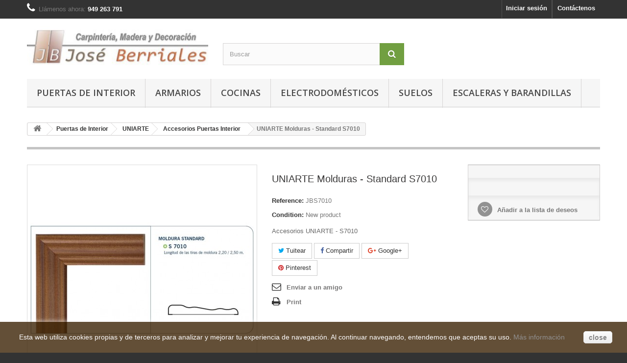

--- FILE ---
content_type: text/html; charset=utf-8
request_url: https://www.joseberriales.es/accesorios-puertas-interior/201125-uniarte-molduras---standard-s7010.html
body_size: 12365
content:
<!DOCTYPE HTML> <!--[if lt IE 7]><html class="no-js lt-ie9 lt-ie8 lt-ie7" lang="es-es"><![endif]--> <!--[if IE 7]><html class="no-js lt-ie9 lt-ie8 ie7" lang="es-es"><![endif]--> <!--[if IE 8]><html class="no-js lt-ie9 ie8" lang="es-es"><![endif]--> <!--[if gt IE 8]><html class="no-js ie9" lang="es-es"><![endif]--><html lang="es-es"><head><meta charset="utf-8" /><title>José Berriales - UNIARTE Molduras - Standard S7010</title><meta name="description" content="José Berriales - Accesorios UNIARTE - S7010" /><meta name="keywords" content="berriales,moldura,acesorio,uniarte,S7010" /><meta name="generator" content="PrestaShop" /><meta name="robots" content="index,follow" /><meta name="viewport" content="width=device-width, minimum-scale=0.25, maximum-scale=1.6, initial-scale=1.0" /><meta name="apple-mobile-web-app-capable" content="yes" /><link rel="icon" type="image/vnd.microsoft.icon" href="/img/favicon.ico?1579467548" /><link rel="shortcut icon" type="image/x-icon" href="/img/favicon.ico?1579467548" /><link rel="stylesheet" href="//maxcdn.bootstrapcdn.com/font-awesome/4.6.3/css/font-awesome.min.css" type="text/css" media="all" /><link rel="stylesheet" href="https://cdn3.joseberriales.com/themes/default-bootstrap/cache/v_74_491d3fd8947251c45d458be5a5720c89_all.css" type="text/css" media="all" /><link rel="stylesheet" href="https://cdn3.joseberriales.com/themes/default-bootstrap/cache/v_74_b4632cd5da8519ab97b7d34dde18182d_print.css" type="text/css" media="print" /><meta property="og:type" content="product" /><meta property="og:url" content="https://www.joseberriales.es/accesorios-puertas-interior/201125-uniarte-molduras---standard-s7010.html" /><meta property="og:title" content="José Berriales - UNIARTE Molduras - Standard S7010" /><meta property="og:site_name" content="Mobiliario de Carpintería José Berriales" /><meta property="og:description" content="José Berriales - Accesorios UNIARTE - S7010" /><meta property="og:image" content="https://cdn2.joseberriales.com/125-large_default/uniarte-molduras---standard-s7010.jpg" /><meta property="product:pretax_price:amount" content="0" /><meta property="product:pretax_price:currency" content="EUR" /><meta property="product:price:amount" content="0" /><meta property="product:price:currency" content="EUR" />  <link rel="stylesheet" href="//fonts.googleapis.com/css?family=Open+Sans:300,600&amp;subset=latin,latin-ext" type="text/css" media="all" /> <!--[if IE 8]> 
<script src="https://oss.maxcdn.com/libs/html5shiv/3.7.0/html5shiv.js"></script> 
<script src="https://oss.maxcdn.com/libs/respond.js/1.3.0/respond.min.js"></script> <![endif]--></head><body id="product" class="product product-201125 product-uniarte-molduras---standard-s7010 category-20110 category-accesorios-puertas-interior hide-left-column hide-right-column lang_es"><div id="page"><div class="header-container"> <header id="header"><div class="banner"><div class="container"><div class="row"> <a href="http://www.joseberriales.es" title=""> <img class="img-responsive" src="https://cdn2.joseberriales.com/modules/blockbanner/img/79aec72dbadf15fdecf87e4dee601684.png" alt="" title="" width="1170" height="65" /> </a></div></div></div><div class="nav"><div class="container"><div class="row"> <nav><div id="contact-link" > <a href="https://www.joseberriales.es/contactar" title="Contáctenos">Contáctenos</a></div> <span class="shop-phone"> <i class="icon-phone"></i>Llámenos ahora: <strong>949 263 791</strong> </span><div class="header_user_info"> <a class="login" href="https://www.joseberriales.es/mi-cuenta" rel="nofollow" title="Acceda a su cuenta de cliente"> Iniciar sesión </a></div></nav></div></div></div><div><div class="container"><div class="row"><div id="header_logo"> <a href="https://www.joseberriales.es/" title="Mobiliario de Carpintería José Berriales"> <img class="logo img-responsive" src="https://cdn1.joseberriales.com/img/jose-berriales-1406126562.jpg" alt="Mobiliario de Carpintería José Berriales" width="375" height="84"/> </a></div><div id="search_block_top" class="col-sm-4 clearfix"><form id="searchbox" method="get" action="//www.joseberriales.es/buscar" > <input type="hidden" name="controller" value="search" /> <input type="hidden" name="orderby" value="position" /> <input type="hidden" name="orderway" value="desc" /> <input class="search_query form-control" type="text" id="search_query_top" name="search_query" placeholder="Buscar" value="" /> <button type="submit" name="submit_search" class="btn btn-default button-search"> <span>Buscar</span> </button></form></div><div id="block_top_menu" class="sf-contener clearfix col-lg-12"><div class="cat-title">Menú</div><ul class="sf-menu clearfix menu-content"><li><a href="https://www.joseberriales.es/2-puertas-de-interior" title="Puertas de Interior">Puertas de Interior</a><ul><li><a href="https://www.joseberriales.es/202-artema" title="ARTEMA">ARTEMA</a><ul><li><a href="https://www.joseberriales.es/20204-clasica-serie-belgica" title="Clásica - Serie Bélgica">Clásica - Serie Bélgica</a></li><li><a href="https://www.joseberriales.es/20203-clasica-serie-gran-bretana" title="Clásica - Serie Gran Bretaña">Clásica - Serie Gran Bretaña</a></li><li><a href="https://www.joseberriales.es/20205-clasica-serie-italia" title="Clásica - Serie Italia">Clásica - Serie Italia</a></li><li><a href="https://www.joseberriales.es/20209-contemporaneos-serie-australia" title="Contemporáneos - Serie Australia">Contemporáneos - Serie Australia</a></li><li><a href="https://www.joseberriales.es/20208-contemporaneos-serie-oriental" title="Contemporáneos - Serie Oriental">Contemporáneos - Serie Oriental</a></li><li><a href="https://www.joseberriales.es/20207-contemporaneos-serie-portugal" title="Contemporáneos - Serie Portugal">Contemporáneos - Serie Portugal</a></li><li><a href="https://www.joseberriales.es/20210-lacados-serie-grecia" title="Lacados - Serie Grecia">Lacados - Serie Grecia</a></li><li><a href="https://www.joseberriales.es/20211-lacados-serie-holanda" title="Lacados - Serie Holanda">Lacados - Serie Holanda</a></li></ul></li><li><a href="https://www.joseberriales.es/201-uniarte" title="UNIARTE">UNIARTE</a><ul><li><a href="https://www.joseberriales.es/20110-accesorios-puertas-interior" title="Accesorios Puertas Interior">Accesorios Puertas Interior</a></li><li><a href="https://www.joseberriales.es/20104-bambu" title="Bambú">Bambú</a></li><li><a href="https://www.joseberriales.es/20101-clasicas" title="Clásicas">Clásicas</a></li><li><a href="https://www.joseberriales.es/20103-decape" title="Decapé">Decapé</a></li><li><a href="https://www.joseberriales.es/20106-lacadas" title="Lacadas">Lacadas</a></li><li><a href="https://www.joseberriales.es/20105-modernas" title="Modernas">Modernas</a></li><li><a href="https://www.joseberriales.es/20102-wenge" title="Wengé">Wengé</a></li></ul></li></ul></li><li><a href="https://www.joseberriales.es/9-armarios" title="Armarios">Armarios</a><ul><li><a href="https://www.joseberriales.es/901-frentes-de-armario" title="Frentes de Armario">Frentes de Armario</a></li><li><a href="https://www.joseberriales.es/902-interiores-de-armario" title="Interiores de Armario">Interiores de Armario</a></li></ul></li><li><a href="https://www.joseberriales.es/7-cocinas" title="Cocinas">Cocinas</a><ul></ul></li><li><a href="https://www.joseberriales.es/8-electrodomesticos" title="Electrodomésticos">Electrodomésticos</a><ul><li><a href="https://www.joseberriales.es/803-campanas-extractoras" title="Campanas Extractoras">Campanas Extractoras</a></li><li><a href="https://www.joseberriales.es/802-hornos" title="Hornos">Hornos</a></li><li><a href="https://www.joseberriales.es/801-placas" title="Placas">Placas</a></li></ul></li><li><a href="https://www.joseberriales.es/4-suelos" title="Suelos">Suelos</a><ul><li><a href="https://www.joseberriales.es/40110-quick-step-accesorios" title="Quick-Step® Accesorios">Quick-Step® Accesorios</a></li><li><a href="https://www.joseberriales.es/40101-quick-step-laminado" title="Quick-Step® Laminado">Quick-Step® Laminado</a></li><li><a href="https://www.joseberriales.es/40102-quick-step-parquet" title="Quick-Step® Parquet">Quick-Step® Parquet</a></li></ul></li><li><a href="https://www.joseberriales.es/5-escaleras-y-barandillas" title="Escaleras y Barandillas">Escaleras y Barandillas</a><ul><li><a href="https://www.joseberriales.es/502-barandillas-madera-acero-inox" title="Barandillas Madera - Acero Inox.">Barandillas Madera - Acero Inox.</a></li><li><a href="https://www.joseberriales.es/503-barandillas-madera-cristal" title="Barandillas Madera - Cristal">Barandillas Madera - Cristal</a></li><li><a href="https://www.joseberriales.es/504-barandillas-madera-metal" title="Barandillas Madera - Metal">Barandillas Madera - Metal</a></li><li><a href="https://www.joseberriales.es/501-barandillas-madera-torneadas" title="Barandillas Madera - Torneadas">Barandillas Madera - Torneadas</a></li></ul></li></ul></div></div></div></div> </header></div><div class="columns-container"><div id="columns" class="container"><div class="breadcrumb clearfix"> <a class="home" href="https://www.joseberriales.es/" title="Return to Home"><i class="icon-home"></i></a> <span class="navigation-pipe">&gt;</span> <span class="navigation_page"><span itemscope itemtype="http://data-vocabulary.org/Breadcrumb"><a itemprop="url" href="https://www.joseberriales.es/2-puertas-de-interior" title="Puertas de Interior" ><span itemprop="title">Puertas de Interior</span></a></span><span class="navigation-pipe">></span><span itemscope itemtype="http://data-vocabulary.org/Breadcrumb"><a itemprop="url" href="https://www.joseberriales.es/201-uniarte" title="UNIARTE" ><span itemprop="title">UNIARTE</span></a></span><span class="navigation-pipe">></span><span itemscope itemtype="http://data-vocabulary.org/Breadcrumb"><a itemprop="url" href="https://www.joseberriales.es/20110-accesorios-puertas-interior" title="Accesorios Puertas Interior" ><span itemprop="title">Accesorios Puertas Interior</span></a></span><span class="navigation-pipe">></span>UNIARTE Molduras - Standard S7010</span></div><div id="slider_row" class="row"></div><div class="row"><div id="center_column" class="center_column col-xs-12 col-sm-12"><div itemscope itemtype="https://schema.org/Product"><meta itemprop="url" content="https://www.joseberriales.es/accesorios-puertas-interior/201125-uniarte-molduras---standard-s7010.html"><div class="primary_block row"><div class="container"><div class="top-hr"></div></div><div class="pb-left-column col-xs-12 col-sm-4 col-md-5"><div id="image-block" class="clearfix"> <span id="view_full_size"> <img id="bigpic" itemprop="image" src="https://cdn2.joseberriales.com/125-large_default/uniarte-molduras---standard-s7010.jpg" title="UNIARTE Molduras - Standard S7010" alt="UNIARTE Molduras - Standard S7010" width="458" height="458"/> <span class="span_link no-print">View larger</span> </span></div><div id="views_block" class="clearfix hidden"><div id="thumbs_list"><ul id="thumbs_list_frame"><li id="thumbnail_125" class="last"> <a href="https://cdn3.joseberriales.com/125-thickbox_default/uniarte-molduras---standard-s7010.jpg" data-fancybox-group="other-views" class="fancybox shown" title="UNIARTE Molduras - Standard S7010"> <img class="img-responsive" id="thumb_125" src="https://cdn3.joseberriales.com/125-cart_default/uniarte-molduras---standard-s7010.jpg" alt="UNIARTE Molduras - Standard S7010" title="UNIARTE Molduras - Standard S7010" height="80" width="80" itemprop="image" /> </a></li></ul></div></div></div><div class="pb-center-column col-xs-12 col-sm-4"><h1 itemprop="name">UNIARTE Molduras - Standard S7010</h1><p id="product_reference"> <label>Reference: </label> <span class="editable" itemprop="sku" content="JBS7010">JBS7010</span></p><p id="product_condition"> <label>Condition: </label><link itemprop="itemCondition" href="https://schema.org/NewCondition"/> <span class="editable">New product</span></p><div id="short_description_block"><div id="short_description_content" class="rte align_justify" itemprop="description">Accesorios UNIARTE - S7010</div></div><p id="availability_statut" style="display: none;"> <span id="availability_value" class="label label-warning">This product is no longer in stock</span></p><p id="availability_date" style="display: none;"> <span id="availability_date_label">Availability date:</span> <span id="availability_date_value"></span></p><div id="oosHook"></div><p class="socialsharing_product list-inline no-print"> <button data-type="twitter" type="button" class="btn btn-default btn-twitter social-sharing"> <i class="icon-twitter"></i> Tuitear </button> <button data-type="facebook" type="button" class="btn btn-default btn-facebook social-sharing"> <i class="icon-facebook"></i> Compartir </button> <button data-type="google-plus" type="button" class="btn btn-default btn-google-plus social-sharing"> <i class="icon-google-plus"></i> Google+ </button> <button data-type="pinterest" type="button" class="btn btn-default btn-pinterest social-sharing"> <i class="icon-pinterest"></i> Pinterest </button></p><ul id="usefull_link_block" class="clearfix no-print"><li class="sendtofriend"> <a id="send_friend_button" href="#send_friend_form"> Enviar a un amigo </a><div style="display: none;"><div id="send_friend_form"><h2 class="page-subheading"> Enviar a un amigo</h2><div class="row"><div class="product clearfix col-xs-12 col-sm-6"> <img src="https://cdn1.joseberriales.com/125-home_default/uniarte-molduras---standard-s7010.jpg" height="250" width="250" alt="UNIARTE Molduras - Standard S7010" /><div class="product_desc"><p class="product_name"> <strong>UNIARTE Molduras - Standard S7010</strong></p> Accesorios UNIARTE - S7010</div></div><div class="send_friend_form_content col-xs-12 col-sm-6" id="send_friend_form_content"><div id="send_friend_form_error"></div><div id="send_friend_form_success"></div><div class="form_container"><p class="intro_form"> Destinatario :</p><p class="text"> <label for="friend_name"> Nombre de su amigo <sup class="required">*</sup> : </label> <input id="friend_name" name="friend_name" type="text" value=""/></p><p class="text"> <label for="friend_email"> Dirección de correo electrónico de su amigo <sup class="required">*</sup> : </label> <input id="friend_email" name="friend_email" type="text" value=""/></p><p class="txt_required"> <sup class="required">*</sup> Campos requeridos</p></div><p class="submit"> <button id="sendEmail" class="btn button button-small" name="sendEmail" type="submit"> <span>Enviar</span> </button>&nbsp; o&nbsp; <a class="closefb" href="#"> Cancelar </a></p></div></div></div></div></li><li class="print"> <a href="javascript:print();"> Print </a></li></ul></div><div class="pb-right-column col-xs-12 col-sm-4 col-md-3"><form id="buy_block" action="https://www.joseberriales.es/carro-de-la-compra" method="post"><p class="hidden"> <input type="hidden" name="token" value="603a33e2b5b4bb19d202d4a304299a3c" /> <input type="hidden" name="id_product" value="201125" id="product_page_product_id" /> <input type="hidden" name="add" value="1" /> <input type="hidden" name="id_product_attribute" id="idCombination" value="" /></p><div class="box-info-product"><div class="content_prices clearfix"><div class="clear"></div></div><div class="product_attributes clearfix"><p id="minimal_quantity_wanted_p" style="display: none;"> The minimum purchase order quantity for the product is <b id="minimal_quantity_label">1</b></p></div><div class="box-cart-bottom"><div class="unvisible"><p id="add_to_cart" class="buttons_bottom_block no-print"> <button type="submit" name="Submit" class="exclusive"> <span>Add to cart</span> </button></p></div><p class="buttons_bottom_block no-print"> <a id="wishlist_button_nopop" href="#" onclick="WishlistCart('wishlist_block_list', 'add', '201125', $('#idCombination').val(), document.getElementById('quantity_wanted').value); return false;" rel="nofollow" title="Añadir a mi lista de deseos"> Añadir a la lista de deseos </a></p></div></div></form></div></div> <section class="page-product-box blockproductscategory"><h3 class="productscategory_h3 page-product-heading"> 30 otros productos en la misma categoría:</h3><div id="productscategory_list" class="clearfix"><ul id="bxslider1" class="bxslider clearfix"><li class="product-box item"> <a href="https://www.joseberriales.es/accesorios-puertas-interior/201123-uniarte-molduras---curva-cl7016.html" class="lnk_img product-image" title="UNIARTE Molduras - Curva CL7016"><img src="https://cdn2.joseberriales.com/123-home_default/uniarte-molduras---curva-cl7016.jpg" alt="UNIARTE Molduras - Curva CL7016" /></a><h5 itemprop="name" class="product-name"> <a href="https://www.joseberriales.es/accesorios-puertas-interior/201123-uniarte-molduras---curva-cl7016.html" title="UNIARTE Molduras - Curva CL7016">UNIARTE...</a></h5> <br /><div class="clearfix" style="margin-top:5px"></div></li><li class="product-box item"> <a href="https://www.joseberriales.es/accesorios-puertas-interior/201124-uniarte-molduras---curva-cl8016.html" class="lnk_img product-image" title="UNIARTE Molduras - Curva CL8016"><img src="https://cdn2.joseberriales.com/124-home_default/uniarte-molduras---curva-cl8016.jpg" alt="UNIARTE Molduras - Curva CL8016" /></a><h5 itemprop="name" class="product-name"> <a href="https://www.joseberriales.es/accesorios-puertas-interior/201124-uniarte-molduras---curva-cl8016.html" title="UNIARTE Molduras - Curva CL8016">UNIARTE...</a></h5> <br /><div class="clearfix" style="margin-top:5px"></div></li><li class="product-box item"> <a href="https://www.joseberriales.es/accesorios-puertas-interior/201126-uniarte-molduras---standard-s9012.html" class="lnk_img product-image" title="UNIARTE Molduras - Standard S9012"><img src="https://cdn1.joseberriales.com/126-home_default/uniarte-molduras---standard-s9012.jpg" alt="UNIARTE Molduras - Standard S9012" /></a><h5 itemprop="name" class="product-name"> <a href="https://www.joseberriales.es/accesorios-puertas-interior/201126-uniarte-molduras---standard-s9012.html" title="UNIARTE Molduras - Standard S9012">UNIARTE...</a></h5> <br /><div class="clearfix" style="margin-top:5px"></div></li><li class="product-box item"> <a href="https://www.joseberriales.es/accesorios-puertas-interior/201127-uniarte-molduras---c7012.html" class="lnk_img product-image" title="UNIARTE Molduras - C7012"><img src="https://cdn3.joseberriales.com/127-home_default/uniarte-molduras---c7012.jpg" alt="UNIARTE Molduras - C7012" /></a><h5 itemprop="name" class="product-name"> <a href="https://www.joseberriales.es/accesorios-puertas-interior/201127-uniarte-molduras---c7012.html" title="UNIARTE Molduras - C7012">UNIARTE...</a></h5> <br /><div class="clearfix" style="margin-top:5px"></div></li><li class="product-box item"> <a href="https://www.joseberriales.es/accesorios-puertas-interior/201128-uniarte-molduras---e8013.html" class="lnk_img product-image" title="UNIARTE Molduras - E8013"><img src="https://cdn2.joseberriales.com/128-home_default/uniarte-molduras---e8013.jpg" alt="UNIARTE Molduras - E8013" /></a><h5 itemprop="name" class="product-name"> <a href="https://www.joseberriales.es/accesorios-puertas-interior/201128-uniarte-molduras---e8013.html" title="UNIARTE Molduras - E8013">UNIARTE...</a></h5> <br /><div class="clearfix" style="margin-top:5px"></div></li><li class="product-box item"> <a href="https://www.joseberriales.es/accesorios-puertas-interior/201129-uniarte-molduras---ex9022.html" class="lnk_img product-image" title="UNIARTE Molduras - EX9022"><img src="https://cdn2.joseberriales.com/129-home_default/uniarte-molduras---ex9022.jpg" alt="UNIARTE Molduras - EX9022" /></a><h5 itemprop="name" class="product-name"> <a href="https://www.joseberriales.es/accesorios-puertas-interior/201129-uniarte-molduras---ex9022.html" title="UNIARTE Molduras - EX9022">UNIARTE...</a></h5> <br /><div class="clearfix" style="margin-top:5px"></div></li><li class="product-box item"> <a href="https://www.joseberriales.es/accesorios-puertas-interior/201130-uniarte-molduras---extensible-moldurada-am7012.html" class="lnk_img product-image" title="UNIARTE Molduras - Extensible Moldurada AM7012"><img src="https://cdn2.joseberriales.com/130-home_default/uniarte-molduras---extensible-moldurada-am7012.jpg" alt="UNIARTE Molduras - Extensible Moldurada AM7012" /></a><h5 itemprop="name" class="product-name"> <a href="https://www.joseberriales.es/accesorios-puertas-interior/201130-uniarte-molduras---extensible-moldurada-am7012.html" title="UNIARTE Molduras - Extensible Moldurada AM7012">UNIARTE...</a></h5> <br /><div class="clearfix" style="margin-top:5px"></div></li><li class="product-box item"> <a href="https://www.joseberriales.es/accesorios-puertas-interior/201131-uniarte-molduras---extensible-moldurada-arg7012.html" class="lnk_img product-image" title="UNIARTE Molduras - Extensible Moldurada ARG7012"><img src="https://cdn1.joseberriales.com/131-home_default/uniarte-molduras---extensible-moldurada-arg7012.jpg" alt="UNIARTE Molduras - Extensible Moldurada ARG7012" /></a><h5 itemprop="name" class="product-name"> <a href="https://www.joseberriales.es/accesorios-puertas-interior/201131-uniarte-molduras---extensible-moldurada-arg7012.html" title="UNIARTE Molduras - Extensible Moldurada ARG7012">UNIARTE...</a></h5> <br /><div class="clearfix" style="margin-top:5px"></div></li><li class="product-box item"> <a href="https://www.joseberriales.es/accesorios-puertas-interior/201132-uniarte-molduras---extensible-recta-ar7012.html" class="lnk_img product-image" title="UNIARTE Molduras - Extensible Recta AR7012"><img src="https://cdn1.joseberriales.com/132-home_default/uniarte-molduras---extensible-recta-ar7012.jpg" alt="UNIARTE Molduras - Extensible Recta AR7012" /></a><h5 itemprop="name" class="product-name"> <a href="https://www.joseberriales.es/accesorios-puertas-interior/201132-uniarte-molduras---extensible-recta-ar7012.html" title="UNIARTE Molduras - Extensible Recta AR7012">UNIARTE...</a></h5> <br /><div class="clearfix" style="margin-top:5px"></div></li><li class="product-box item"> <a href="https://www.joseberriales.es/accesorios-puertas-interior/201133-uniarte-molduras---extensible-recta-arr7012.html" class="lnk_img product-image" title="UNIARTE Molduras - Extensible Recta ARR7012"><img src="https://cdn2.joseberriales.com/133-home_default/uniarte-molduras---extensible-recta-arr7012.jpg" alt="UNIARTE Molduras - Extensible Recta ARR7012" /></a><h5 itemprop="name" class="product-name"> <a href="https://www.joseberriales.es/accesorios-puertas-interior/201133-uniarte-molduras---extensible-recta-arr7012.html" title="UNIARTE Molduras - Extensible Recta ARR7012">UNIARTE...</a></h5> <br /><div class="clearfix" style="margin-top:5px"></div></li><li class="product-box item"> <a href="https://www.joseberriales.es/accesorios-puertas-interior/201134-uniarte-rodapie---dmm7016.html" class="lnk_img product-image" title="UNIARTE Rodapié - DMM7016"><img src="https://cdn2.joseberriales.com/134-home_default/uniarte-rodapie---dmm7016.jpg" alt="UNIARTE Rodapié - DMM7016" /></a><h5 itemprop="name" class="product-name"> <a href="https://www.joseberriales.es/accesorios-puertas-interior/201134-uniarte-rodapie---dmm7016.html" title="UNIARTE Rodapié - DMM7016">UNIARTE...</a></h5> <br /><div class="clearfix" style="margin-top:5px"></div></li><li class="product-box item"> <a href="https://www.joseberriales.es/accesorios-puertas-interior/201135-uniarte-rodapie---dmm9016.html" class="lnk_img product-image" title="UNIARTE Rodapié - DMM9016"><img src="https://cdn3.joseberriales.com/135-home_default/uniarte-rodapie---dmm9016.jpg" alt="UNIARTE Rodapié - DMM9016" /></a><h5 itemprop="name" class="product-name"> <a href="https://www.joseberriales.es/accesorios-puertas-interior/201135-uniarte-rodapie---dmm9016.html" title="UNIARTE Rodapié - DMM9016">UNIARTE...</a></h5> <br /><div class="clearfix" style="margin-top:5px"></div></li><li class="product-box item"> <a href="https://www.joseberriales.es/accesorios-puertas-interior/201136-uniarte-rodapie---mangueton-ms.html" class="lnk_img product-image" title="UNIARTE Rodapié - Manguetón MS"><img src="https://cdn1.joseberriales.com/136-home_default/uniarte-rodapie---mangueton-ms.jpg" alt="UNIARTE Rodapié - Manguetón MS" /></a><h5 itemprop="name" class="product-name"> <a href="https://www.joseberriales.es/accesorios-puertas-interior/201136-uniarte-rodapie---mangueton-ms.html" title="UNIARTE Rodapié - Manguetón MS">UNIARTE...</a></h5> <br /><div class="clearfix" style="margin-top:5px"></div></li><li class="product-box item"> <a href="https://www.joseberriales.es/accesorios-puertas-interior/201137-uniarte-manivelas---mv300lp.html" class="lnk_img product-image" title="UNIARTE Manivelas - MV300LP"><img src="https://cdn1.joseberriales.com/137-home_default/uniarte-manivelas---mv300lp.jpg" alt="UNIARTE Manivelas - MV300LP" /></a><h5 itemprop="name" class="product-name"> <a href="https://www.joseberriales.es/accesorios-puertas-interior/201137-uniarte-manivelas---mv300lp.html" title="UNIARTE Manivelas - MV300LP">UNIARTE...</a></h5> <br /><div class="clearfix" style="margin-top:5px"></div></li><li class="product-box item"> <a href="https://www.joseberriales.es/accesorios-puertas-interior/201138-uniarte-manivelas---mv300lm.html" class="lnk_img product-image" title="UNIARTE Manivelas - MV300LM"><img src="https://cdn3.joseberriales.com/138-home_default/uniarte-manivelas---mv300lm.jpg" alt="UNIARTE Manivelas - MV300LM" /></a><h5 itemprop="name" class="product-name"> <a href="https://www.joseberriales.es/accesorios-puertas-interior/201138-uniarte-manivelas---mv300lm.html" title="UNIARTE Manivelas - MV300LM">UNIARTE...</a></h5> <br /><div class="clearfix" style="margin-top:5px"></div></li><li class="product-box item"> <a href="https://www.joseberriales.es/accesorios-puertas-interior/201139-uniarte-manivelas---mv301lp.html" class="lnk_img product-image" title="UNIARTE Manivelas - MV301LP"><img src="https://cdn2.joseberriales.com/139-home_default/uniarte-manivelas---mv301lp.jpg" alt="UNIARTE Manivelas - MV301LP" /></a><h5 itemprop="name" class="product-name"> <a href="https://www.joseberriales.es/accesorios-puertas-interior/201139-uniarte-manivelas---mv301lp.html" title="UNIARTE Manivelas - MV301LP">UNIARTE...</a></h5> <br /><div class="clearfix" style="margin-top:5px"></div></li><li class="product-box item"> <a href="https://www.joseberriales.es/accesorios-puertas-interior/201140-uniarte-manivelas---mv301lm.html" class="lnk_img product-image" title="UNIARTE Manivelas - MV301LM"><img src="https://cdn1.joseberriales.com/140-home_default/uniarte-manivelas---mv301lm.jpg" alt="UNIARTE Manivelas - MV301LM" /></a><h5 itemprop="name" class="product-name"> <a href="https://www.joseberriales.es/accesorios-puertas-interior/201140-uniarte-manivelas---mv301lm.html" title="UNIARTE Manivelas - MV301LM">UNIARTE...</a></h5> <br /><div class="clearfix" style="margin-top:5px"></div></li><li class="product-box item"> <a href="https://www.joseberriales.es/accesorios-puertas-interior/201141-uniarte-manivelas---mv302lp.html" class="lnk_img product-image" title="UNIARTE Manivelas - MV302LP"><img src="https://cdn2.joseberriales.com/141-home_default/uniarte-manivelas---mv302lp.jpg" alt="UNIARTE Manivelas - MV302LP" /></a><h5 itemprop="name" class="product-name"> <a href="https://www.joseberriales.es/accesorios-puertas-interior/201141-uniarte-manivelas---mv302lp.html" title="UNIARTE Manivelas - MV302LP">UNIARTE...</a></h5> <br /><div class="clearfix" style="margin-top:5px"></div></li><li class="product-box item"> <a href="https://www.joseberriales.es/accesorios-puertas-interior/201142-uniarte-manivelas---mv302lm.html" class="lnk_img product-image" title="UNIARTE Manivelas - MV302LM"><img src="https://cdn1.joseberriales.com/142-home_default/uniarte-manivelas---mv302lm.jpg" alt="UNIARTE Manivelas - MV302LM" /></a><h5 itemprop="name" class="product-name"> <a href="https://www.joseberriales.es/accesorios-puertas-interior/201142-uniarte-manivelas---mv302lm.html" title="UNIARTE Manivelas - MV302LM">UNIARTE...</a></h5> <br /><div class="clearfix" style="margin-top:5px"></div></li><li class="product-box item"> <a href="https://www.joseberriales.es/accesorios-puertas-interior/201143-uniarte-manivelas---mv303lp.html" class="lnk_img product-image" title="UNIARTE Manivelas - MV303LP"><img src="https://cdn3.joseberriales.com/143-home_default/uniarte-manivelas---mv303lp.jpg" alt="UNIARTE Manivelas - MV303LP" /></a><h5 itemprop="name" class="product-name"> <a href="https://www.joseberriales.es/accesorios-puertas-interior/201143-uniarte-manivelas---mv303lp.html" title="UNIARTE Manivelas - MV303LP">UNIARTE...</a></h5> <br /><div class="clearfix" style="margin-top:5px"></div></li><li class="product-box item"> <a href="https://www.joseberriales.es/accesorios-puertas-interior/201144-uniarte-manivelas---mv303lm.html" class="lnk_img product-image" title="UNIARTE Manivelas - MV303LM"><img src="https://cdn2.joseberriales.com/144-home_default/uniarte-manivelas---mv303lm.jpg" alt="UNIARTE Manivelas - MV303LM" /></a><h5 itemprop="name" class="product-name"> <a href="https://www.joseberriales.es/accesorios-puertas-interior/201144-uniarte-manivelas---mv303lm.html" title="UNIARTE Manivelas - MV303LM">UNIARTE...</a></h5> <br /><div class="clearfix" style="margin-top:5px"></div></li><li class="product-box item"> <a href="https://www.joseberriales.es/accesorios-puertas-interior/201145-uniarte-manivelas---mv304lp.html" class="lnk_img product-image" title="UNIARTE Manivelas - MV304LP"><img src="https://cdn1.joseberriales.com/145-home_default/uniarte-manivelas---mv304lp.jpg" alt="UNIARTE Manivelas - MV304LP" /></a><h5 itemprop="name" class="product-name"> <a href="https://www.joseberriales.es/accesorios-puertas-interior/201145-uniarte-manivelas---mv304lp.html" title="UNIARTE Manivelas - MV304LP">UNIARTE...</a></h5> <br /><div class="clearfix" style="margin-top:5px"></div></li><li class="product-box item"> <a href="https://www.joseberriales.es/accesorios-puertas-interior/201146-uniarte-manivelas---mv304lm.html" class="lnk_img product-image" title="UNIARTE Manivelas - MV304LM"><img src="https://cdn2.joseberriales.com/146-home_default/uniarte-manivelas---mv304lm.jpg" alt="UNIARTE Manivelas - MV304LM" /></a><h5 itemprop="name" class="product-name"> <a href="https://www.joseberriales.es/accesorios-puertas-interior/201146-uniarte-manivelas---mv304lm.html" title="UNIARTE Manivelas - MV304LM">UNIARTE...</a></h5> <br /><div class="clearfix" style="margin-top:5px"></div></li><li class="product-box item"> <a href="https://www.joseberriales.es/accesorios-puertas-interior/201147-uniarte-manivelas---mv305lp.html" class="lnk_img product-image" title="UNIARTE Manivelas - MV305LP"><img src="https://cdn1.joseberriales.com/147-home_default/uniarte-manivelas---mv305lp.jpg" alt="UNIARTE Manivelas - MV305LP" /></a><h5 itemprop="name" class="product-name"> <a href="https://www.joseberriales.es/accesorios-puertas-interior/201147-uniarte-manivelas---mv305lp.html" title="UNIARTE Manivelas - MV305LP">UNIARTE...</a></h5> <br /><div class="clearfix" style="margin-top:5px"></div></li><li class="product-box item"> <a href="https://www.joseberriales.es/accesorios-puertas-interior/201148-uniarte-manivelas---mv305lm.html" class="lnk_img product-image" title="UNIARTE Manivelas - MV305LM"><img src="https://cdn2.joseberriales.com/148-home_default/uniarte-manivelas---mv305lm.jpg" alt="UNIARTE Manivelas - MV305LM" /></a><h5 itemprop="name" class="product-name"> <a href="https://www.joseberriales.es/accesorios-puertas-interior/201148-uniarte-manivelas---mv305lm.html" title="UNIARTE Manivelas - MV305LM">UNIARTE...</a></h5> <br /><div class="clearfix" style="margin-top:5px"></div></li><li class="product-box item"> <a href="https://www.joseberriales.es/accesorios-puertas-interior/201149-uniarte-manivelas---mv306lp.html" class="lnk_img product-image" title="UNIARTE Manivelas - MV306LP"><img src="https://cdn2.joseberriales.com/149-home_default/uniarte-manivelas---mv306lp.jpg" alt="UNIARTE Manivelas - MV306LP" /></a><h5 itemprop="name" class="product-name"> <a href="https://www.joseberriales.es/accesorios-puertas-interior/201149-uniarte-manivelas---mv306lp.html" title="UNIARTE Manivelas - MV306LP">UNIARTE...</a></h5> <br /><div class="clearfix" style="margin-top:5px"></div></li><li class="product-box item"> <a href="https://www.joseberriales.es/accesorios-puertas-interior/201150-uniarte-manivelas---mv306lm.html" class="lnk_img product-image" title="UNIARTE Manivelas - MV306LM"><img src="https://cdn3.joseberriales.com/150-home_default/uniarte-manivelas---mv306lm.jpg" alt="UNIARTE Manivelas - MV306LM" /></a><h5 itemprop="name" class="product-name"> <a href="https://www.joseberriales.es/accesorios-puertas-interior/201150-uniarte-manivelas---mv306lm.html" title="UNIARTE Manivelas - MV306LM">UNIARTE...</a></h5> <br /><div class="clearfix" style="margin-top:5px"></div></li><li class="product-box item"> <a href="https://www.joseberriales.es/accesorios-puertas-interior/201151-uniarte-manivelas---mv307lp.html" class="lnk_img product-image" title="UNIARTE Manivelas - MV307LP"><img src="https://cdn2.joseberriales.com/151-home_default/uniarte-manivelas---mv307lp.jpg" alt="UNIARTE Manivelas - MV307LP" /></a><h5 itemprop="name" class="product-name"> <a href="https://www.joseberriales.es/accesorios-puertas-interior/201151-uniarte-manivelas---mv307lp.html" title="UNIARTE Manivelas - MV307LP">UNIARTE...</a></h5> <br /><div class="clearfix" style="margin-top:5px"></div></li><li class="product-box item"> <a href="https://www.joseberriales.es/accesorios-puertas-interior/201152-uniarte-manivelas---mv307lm.html" class="lnk_img product-image" title="UNIARTE Manivelas - MV307LM"><img src="https://cdn1.joseberriales.com/152-home_default/uniarte-manivelas---mv307lm.jpg" alt="UNIARTE Manivelas - MV307LM" /></a><h5 itemprop="name" class="product-name"> <a href="https://www.joseberriales.es/accesorios-puertas-interior/201152-uniarte-manivelas---mv307lm.html" title="UNIARTE Manivelas - MV307LM">UNIARTE...</a></h5> <br /><div class="clearfix" style="margin-top:5px"></div></li><li class="product-box item"> <a href="https://www.joseberriales.es/accesorios-puertas-interior/201153-uniarte-manivelas---mv300cm.html" class="lnk_img product-image" title="UNIARTE Manivelas - MV300CM"><img src="https://cdn2.joseberriales.com/153-home_default/uniarte-manivelas---mv300cm.jpg" alt="UNIARTE Manivelas - MV300CM" /></a><h5 itemprop="name" class="product-name"> <a href="https://www.joseberriales.es/accesorios-puertas-interior/201153-uniarte-manivelas---mv300cm.html" title="UNIARTE Manivelas - MV300CM">UNIARTE...</a></h5> <br /><div class="clearfix" style="margin-top:5px"></div></li></ul></div> </section>  </div></div></div></div></div><div class="footer-container"> <footer id="footer" class="container"><div class="row"><div id="newsletter_block_left" class="block"><h4>Boletín</h4><div class="block_content"><form action="//www.joseberriales.es/" method="post"><div class="form-group" > <input class="inputNew form-control grey newsletter-input" id="newsletter-input" type="text" name="email" size="18" value="Introduzca su dirección de correo electrónico" /> <button type="submit" name="submitNewsletter" class="btn btn-default button button-small"> <span>OK</span> </button> <input type="hidden" name="action" value="0" /></div></form></div></div><section id="social_block" class="pull-right"><ul></ul><h4>Síguenos</h4> </section><div class="clearfix"></div><section class="blockcategories_footer footer-block col-xs-12 col-sm-2"><h4>Categorías</h4><div class="category_footer toggle-footer"><div class="list"><ul class="dhtml"><li > <a href="https://www.joseberriales.es/9-armarios" title="Frentes, Interiores, Cercos y Puertas"> Armarios </a><ul><li > <a href="https://www.joseberriales.es/901-frentes-de-armario" title=""> Frentes de Armario </a></li><li class="last"> <a href="https://www.joseberriales.es/902-interiores-de-armario" title=""> Interiores de Armario </a></li></ul></li><li > <a href="https://www.joseberriales.es/5-escaleras-y-barandillas" title="Fabricación e instalación de escaleras de madera y barandillas"> Escaleras y Barandillas </a><ul><li > <a href="https://www.joseberriales.es/502-barandillas-madera-acero-inox" title=""> Barandillas Madera - Acero Inox. </a></li><li > <a href="https://www.joseberriales.es/503-barandillas-madera-cristal" title=""> Barandillas Madera - Cristal </a></li><li > <a href="https://www.joseberriales.es/504-barandillas-madera-metal" title=""> Barandillas Madera - Metal </a></li><li class="last"> <a href="https://www.joseberriales.es/501-barandillas-madera-torneadas" title=""> Barandillas Madera - Torneadas </a></li></ul></li><li > <a href="https://www.joseberriales.es/7-cocinas" title=""> Cocinas </a></li><li > <a href="https://www.joseberriales.es/8-electrodomesticos" title=""> Electrodomésticos </a><ul><li > <a href="https://www.joseberriales.es/803-campanas-extractoras" title=""> Campanas Extractoras </a></li><li > <a href="https://www.joseberriales.es/802-hornos" title=""> Hornos </a></li><li class="last"> <a href="https://www.joseberriales.es/801-placas" title=""> Placas </a></li></ul></li><li > <a href="https://www.joseberriales.es/3-puertas-de-entrada" title=""> Puertas de Entrada </a><ul><li > <a href="https://www.joseberriales.es/20206-artema-serie-alemania" title="Esta serie de puertas de entrada destaca por su sencillez en sus líneas dejando también protagonismo a las propias maderas empleadas, que permite adaptarnos a cualquier ambiente con seguridad."> ARTEMA - Serie Alemania </a></li><li class="last"> <a href="https://www.joseberriales.es/301-puertas-de-entrada-madera" title=""> Puertas de Entrada - Madera </a></li></ul></li><li > <a href="https://www.joseberriales.es/2-puertas-de-interior" title=""> Puertas de Interior </a><ul><li > <a href="https://www.joseberriales.es/202-artema" title=""> ARTEMA </a><ul><li > <a href="https://www.joseberriales.es/20204-clasica-serie-belgica" title="La serie Bélgica cuenta con líneas curvas formando unas pequeñas elevaciones que recuerdan a las lomas tan características de la costa belga. País de referencia en Europa, de agradables gentes y bellas ciudades como la capital europea, Bruselas."> Clásica - Serie Bélgica </a></li><li > <a href="https://www.joseberriales.es/20203-clasica-serie-gran-bretana" title="La serie Gran Bretaña destaca por la rectitud de sus formas, siempre fiel la imagen anglosajona tradicional, que aún hoy perdura en el Reino Unido, la monarquía más antigua de Europa. Es un país muy atractivo, repleto de lugqres interesante."> Clásica - Serie Gran Bretaña </a></li><li > <a href="https://www.joseberriales.es/20205-clasica-serie-italia" title="La serie Italia destaca por sus líneas curvas, que recuerdan a la formación alpina que separa la vasta península italiana de países como Francia, Suiza o Austria. Adornada por los vestigios de un pasado glorioso, el imperio romano o la época renacentista por poner algunos ejemplos."> Clásica - Serie Italia </a></li><li > <a href="https://www.joseberriales.es/20209-contemporaneos-serie-australia" title="Descubre la nueva serie Australia, una colección en la que predominan líneas rectas e innovadores diseños acordes con las últimas tendencias en decoración. En esta serie la madera y su dibujo son las grandes protagonistas."> Contemporáneos - Serie Australia </a></li><li > <a href="https://www.joseberriales.es/20208-contemporaneos-serie-oriental" title="Oriente siempre ha supuesto para Europa la novedad. Otra cultura muy distinta, otra forma de ver la vida que en muchos casos cautiva. Precisamente esto refleja la serie oriental, con sus formas geométricas, sus tonalidades… Bella modernidad."> Contemporáneos - Serie Oriental </a></li><li > <a href="https://www.joseberriales.es/20207-contemporaneos-serie-portugal" title="Descubre la serie Portugal una colección con diseños modernos y funcionales que personaliza cualquier ambiente, añadiendo a sus modelos diferentes tipos de greca. Estos diseños lisos nos dan la opción de dejar pasar la luz con claridad. Esta serie está inspirada en la gran ciudad de Lisboa, una de las más antiguas e interesantes capitales Europeas."> Contemporáneos - Serie Portugal </a></li><li > <a href="https://www.joseberriales.es/20210-lacados-serie-grecia" title="Lo más llamativo de la puerta de la serie Grecia es el color blanco. La puerta lacada parece un homenaje a las bellísimas esculturas griegas antiguas. Todavía hoy, el blanco es protagonista en Grecia. No hay nada más que apreciar la belleza de Atenas y sus monumentos."> Lacados - Serie Grecia </a></li><li class="last"> <a href="https://www.joseberriales.es/20211-lacados-serie-holanda" title="Holanda, en la actualidad uno de los estados más densamente poblados de Europa. Universalmente conocida por su convivencia armoniosa entre diferentes culturas. Esta misma característica se refleja en esta serie, transmitiendo versatilidad por sus delicadas líneas curvas y por su lacado."> Lacados - Serie Holanda </a></li></ul></li><li class="last"> <a href="https://www.joseberriales.es/201-uniarte" title=""> UNIARTE </a><ul><li > <a href="https://www.joseberriales.es/20110-accesorios-puertas-interior" title=""> Accesorios Puertas Interior </a></li><li > <a href="https://www.joseberriales.es/20104-bambu" title=""> Bambú </a></li><li > <a href="https://www.joseberriales.es/20101-clasicas" title=""> Clásicas </a></li><li > <a href="https://www.joseberriales.es/20103-decape" title=""> Decapé </a></li><li > <a href="https://www.joseberriales.es/20106-lacadas" title=""> Lacadas </a></li><li > <a href="https://www.joseberriales.es/20105-modernas" title=""> Modernas </a></li><li class="last"> <a href="https://www.joseberriales.es/20102-wenge" title=""> Wengé </a></li></ul></li></ul></li><li class="last"> <a href="https://www.joseberriales.es/4-suelos" title="Quick Step® es una marca de calidad reconocida en suelos de tarima. Aquí les mostramos un pequeño catálogo de los productos que comercializamos."> Suelos </a><ul><li > <a href="https://www.joseberriales.es/40110-quick-step-accesorios" title=""> Quick-Step® Accesorios </a></li><li > <a href="https://www.joseberriales.es/40101-quick-step-laminado" title="Quick-Step® es un suelo laminado. La base de un suelo Quick-Step® es un panel HDF (Panel de fibras de alta densidad) impermeable y encolado. Éste se cubre con una capa decorativa y una capa superficial transparente que protege contra el uso y el desgaste. Debajo, con una capa barrera corta el paso a la humedad ascendente y evita que el panel se deforme. La capa decorativa es una foto de la madera o de las losetas que se han impreso sobre papel. Este papel se sumerge en resina de melamina y, a su vez, se cubre con una capa protectora transparente y de alta resistencia. Las capas de melamina se prensan sobre el panel HDF en una prensa a alta presión y temperatura. Asimismo, sobre la capa superior también se prensa una estructura de madera o loseta. Por ejemplo, los diseños de roble poseen una textura de madera que coincide exactamente con el patrón de la madera. La sofisticada técnica de impresión consigue que resulte práctimente imposible ver la diferencia entre la foto y la madera auténtica. De este modo, puede tener un “suelo de madera” en su hogar sin talar valiosos árboles. Además, no tiene que preocuparse por las desventajas de un suelo de madera. Existe un suelo laminado Quick-Step® para cualquier presupuesto; estos suelos se pueden instalar (uno mismo) con rapidez y facilidad y resultan fáciles de limpiar."> Quick-Step® Laminado </a></li><li class="last"> <a href="https://www.joseberriales.es/40102-quick-step-parquet" title=""> Quick-Step® Parquet </a></li></ul></li></ul></div></div> </section><section class="footer-block col-xs-12 col-sm-2" id="block_various_links_footer"><h4>Información</h4><ul class="toggle-footer"><li class="item"> <a href="https://www.joseberriales.es/novedades" title="Novedades"> Novedades </a></li><li class="item"> <a href="https://www.joseberriales.es/tiendas" title="Nuestras tiendas"> Nuestras tiendas </a></li><li class="item"> <a href="https://www.joseberriales.es/contactar" title="Contáctenos"> Contáctenos </a></li><li class="item"> <a href="https://www.joseberriales.es/content/category/1-home" title="Inicio"> Inicio </a></li><li class="item"> <a href="https://www.joseberriales.es/content/2-legal-notice" title="Aviso Legal"> Aviso Legal </a></li><li class="item"> <a href="https://www.joseberriales.es/content/4-acerca-de-nosotros" title="Acerca de Nosotros"> Acerca de Nosotros </a></li><li class="item"> <a href="https://www.joseberriales.es/content/7-politica-de-cookies" title="Política de Cookies"> Política de Cookies </a></li><li> <a href="https://www.joseberriales.es/mapa-del-sitio" title="Mapa del sitio"> Mapa del sitio </a></li></ul> Gestionado por <a href="http://www.juancar.net">Juancar.net</a> </section><section class="footer-block col-xs-12 col-sm-4"><h4><a href="https://www.joseberriales.es/mi-cuenta" title="Administrar mi cuenta de cliente" rel="nofollow">Mi cuenta</a></h4><div class="block_content toggle-footer"><ul class="bullet"><li><a href="https://www.joseberriales.es/historial-de-pedidos" title="Mis pedidos" rel="nofollow">Mis pedidos</a></li><li><a href="https://www.joseberriales.es/vales" title="Mis facturas por abono" rel="nofollow">Mis facturas por abono</a></li><li><a href="https://www.joseberriales.es/direcciones" title="Mis direcciones" rel="nofollow">Mis direcciones</a></li><li><a href="https://www.joseberriales.es/identidad" title="Administrar mis datos personales" rel="nofollow">Mis datos personales</a></li></ul></div> </section><section id="block_contact_infos" class="footer-block col-xs-12 col-sm-4"><div><h4>Información sobre la tienda</h4><ul class="toggle-footer"><li> <i class="icon-map-marker"></i>Carpintería José Berriales, C/ Ctra. de Torrelaguna, 11 19200 AZUQUECA DE HENARES (Guadalajara)</li><li> <i class="icon-phone"></i>Llámenos ahora: <span>949 263 791</span></li><li> <i class="icon-envelope-alt"></i>Email: <span><a href="&#109;&#97;&#105;&#108;&#116;&#111;&#58;%6a%6f%73%65%62%65%72%72%69%61%6c%65%73@%6a%6f%73%65%62%65%72%72%69%61%6c%65%73.%65%73" >&#x6a;&#x6f;&#x73;&#x65;&#x62;&#x65;&#x72;&#x72;&#x69;&#x61;&#x6c;&#x65;&#x73;&#x40;&#x6a;&#x6f;&#x73;&#x65;&#x62;&#x65;&#x72;&#x72;&#x69;&#x61;&#x6c;&#x65;&#x73;&#x2e;&#x65;&#x73;</a></span></li></ul></div> </section> <style>.closebutton {
    cursor:pointer;
	-moz-box-shadow:inset 0px 1px 0px 0px #ffffff;
	-webkit-box-shadow:inset 0px 1px 0px 0px #ffffff;
	box-shadow:inset 0px 1px 0px 0px #ffffff;
	background:-webkit-gradient( linear, left top, left bottom, color-stop(0.05, #f9f9f9), color-stop(1, #e9e9e9) );
	background:-moz-linear-gradient( center top, #f9f9f9 5%, #e9e9e9 100% );
	filter:progid:DXImageTransform.Microsoft.gradient(startColorstr='#f9f9f9', endColorstr='#e9e9e9');
	background-color:#f9f9f9;
	-webkit-border-top-left-radius:5px;
	-moz-border-radius-topleft:5px;
	border-top-left-radius:5px;
	-webkit-border-top-right-radius:5px;
	-moz-border-radius-topright:5px;
	border-top-right-radius:5px;
	-webkit-border-bottom-right-radius:5px;
	-moz-border-radius-bottomright:5px;
	border-bottom-right-radius:5px;
	-webkit-border-bottom-left-radius:5px;
	-moz-border-radius-bottomleft:5px;
	border-bottom-left-radius:5px;
	text-indent:0px;
	border:1px solid #dcdcdc;
	display:inline-block;
	color:#666666!important;
	font-family:Arial;
	font-size:14px;
	font-weight:bold;
	font-style:normal;
	height:25px;
	line-height:25px;
	text-decoration:none;
	text-align:center;
    padding:0px 10px;
	text-shadow:1px 1px 0px #ffffff;
}
.closebutton:hover {
	background:-webkit-gradient( linear, left top, left bottom, color-stop(0.05, #e9e9e9), color-stop(1, #f9f9f9) );
	background:-moz-linear-gradient( center top, #e9e9e9 5%, #f9f9f9 100% );
	filter:progid:DXImageTransform.Microsoft.gradient(startColorstr='#e9e9e9', endColorstr='#f9f9f9');
	background-color:#e9e9e9;
}.closebutton:active {
	position:relative;
	top:1px;
}


#cookieNotice p {margin:0px; padding:0px;}</style><div id="cookieNotice" style=" width: 100%; position: fixed; bottom:0px; box-shadow: 0px 0 10px 0 #FFFFFF; background: #3D2306; z-index: 9999; font-size: 14px; line-height: 1.3em; font-family: arial; left: 0px; text-align:center; color:#FFF; opacity: 0.8 "><div id="cookieNoticeContent" style="position:relative; margin:auto; padding:10px; width:100%; display:block;"><table style="width:100%;"><td style="text-align:center;"><p style="text-align:left;"></p><p>Esta web utiliza cookies propias y de terceros para analizar y mejorar tu experiencia de navegación. Al continuar navegando, entendemos que aceptas su uso.&nbsp;<a href="http://www.joseberriales.es/content/7-politica-de-cookies">Más información</a></p></td><td style="width:80px; vertical-align:middle; padding-right:20px; text-align:right;"> <span id="cookiesClose" class="closebutton" onclick=" $('#cookieNotice').animate( {bottom: '-200px'}, 2500, function(){ $('#cookieNotice').hide(); }); setcook(); "> close </span></td></table></div></div> </div> </footer></div></div>
<script type="text/javascript">/* <![CDATA[ */;var FancyboxI18nClose='Close';var FancyboxI18nNext='Next';var FancyboxI18nPrev='Previous';var PS_CATALOG_MODE=true;var added_to_wishlist='El producto ha sido añadido a su lista de deseos correctamente.';var ajaxsearch=true;var allowBuyWhenOutOfStock=true;var attribute_anchor_separator='-';var attributesCombinations=[];var availableLaterValue='';var availableNowValue='';var baseDir='https://www.joseberriales.es/';var baseUri='https://www.joseberriales.es/';var blocksearch_type='top';var contentOnly=false;var currency={"id":1,"name":"Euro","iso_code":"EUR","iso_code_num":"978","sign":"\u20ac","blank":"1","conversion_rate":"1.000000","deleted":"0","format":"2","decimals":"1","active":"1","prefix":"","suffix":" \u20ac","id_shop_list":null,"force_id":false};var currencyBlank=1;var currencyFormat=2;var currencyRate=1;var currencySign='€';var currentDate='2026-01-22 04:22:30';var customerGroupWithoutTax=false;var customizationFields=false;var customizationId=null;var default_eco_tax=0;var displayList=false;var displayPrice=0;var doesntExist='This combination does not exist for this product. Please select another combination.';var doesntExistNoMore='This product is no longer in stock';var doesntExistNoMoreBut='with those attributes but is available with others.';var ecotaxTax_rate=0;var fieldRequired='Please fill in all the required fields before saving your customization.';var groupReduction=0;var highDPI=false;var idDefaultImage=125;var id_lang=3;var id_product=201125;var img_prod_dir='https://cdn2.joseberriales.com/img/p/';var img_ps_dir='https://cdn2.joseberriales.com/img/';var instantsearch=false;var isGuest=0;var isLogged=0;var isMobile=false;var jqZoomEnabled=false;var loggin_required='Debe iniciar sesión para administrar su lista de deseos.';var maxQuantityToAllowDisplayOfLastQuantityMessage=3;var minimalQuantity=1;var mywishlist_url='https://www.joseberriales.es/module/blockwishlist/mywishlist';var noTaxForThisProduct=true;var oosHookJsCodeFunctions=[];var page_name='product';var placeholder_blocknewsletter='Introduzca su dirección de correo electrónico';var priceDisplayMethod=0;var priceDisplayPrecision=2;var productAvailableForOrder=true;var productBasePriceTaxExcl=0;var productBasePriceTaxExcluded=0;var productBasePriceTaxIncl=0;var productHasAttributes=false;var productPrice=0;var productPriceTaxExcluded=0;var productPriceTaxIncluded=0;var productPriceWithoutReduction=0;var productReference='JBS7010';var productShowPrice=false;var productUnitPriceRatio=0;var product_fileButtonHtml='Choose File';var product_fileDefaultHtml='No file selected';var product_specific_price=[];var quantitiesDisplayAllowed=false;var quantityAvailable=0;var quickView=false;var reduction_percent=0;var reduction_price=0;var roundMode=2;var search_url='https://www.joseberriales.es/buscar';var sharing_img='https://cdn3.joseberriales.com/125/uniarte-molduras---standard-s7010.jpg';var sharing_name='UNIARTE Molduras - Standard S7010';var sharing_url='https://www.joseberriales.es/accesorios-puertas-interior/201125-uniarte-molduras---standard-s7010.html';var specific_currency=false;var specific_price=0;var static_token='603a33e2b5b4bb19d202d4a304299a3c';var stf_msg_error='Su correo electrónico no ha podido ser enviado. Por favor, compruebe la dirección de correo electrónico e inténtelo de nuevo.';var stf_msg_required='No ha rellenado los campos requeridos';var stf_msg_success='Su correo electrónico ha sido enviado correctamente';var stf_msg_title='Enviar a un amigo';var stf_secure_key='acca794a4ed09a3bac4915720a5a357d';var stock_management=0;var taxRate=0;var token='603a33e2b5b4bb19d202d4a304299a3c';var uploading_in_progress='Uploading in progress, please be patient.';var usingSecureMode=true;var wishlistProductsIds=false;/* ]]> */</script> <script type="text/javascript" src="https://cdn3.joseberriales.com/themes/default-bootstrap/cache/v_79_47828096b6473b56bcb2dc82a36b6b8e.js"></script> <script type="text/javascript">/* <![CDATA[ */;(window.gaDevIds=window.gaDevIds||[]).push('d6YPbH');(function(i,s,o,g,r,a,m){i['GoogleAnalyticsObject']=r;i[r]=i[r]||function(){(i[r].q=i[r].q||[]).push(arguments)},i[r].l=1*new Date();a=s.createElement(o),m=s.getElementsByTagName(o)[0];a.async=1;a.src=g;m.parentNode.insertBefore(a,m)})(window,document,'script','//www.google-analytics.com/analytics.js','ga');ga('create','UA-12323232-1','auto');ga('require','ec');;jQuery(document).ready(function(){var MBG=GoogleAnalyticEnhancedECommerce;MBG.setCurrency('EUR');MBG.addProductDetailView({"id":201125,"name":"\"UNIARTE Molduras - Standard S7010\"","category":"\"accesorios-puertas-interior\"","brand":"\"UNIARTE\"","variant":"null","type":"typical","position":"0","quantity":1,"list":"product","url":"","price":"0.00"});});;$(document).ready(function(){plugins=new Object;plugins.adobe_director=(PluginDetect.getVersion("Shockwave")!=null)?1:0;plugins.adobe_flash=(PluginDetect.getVersion("Flash")!=null)?1:0;plugins.apple_quicktime=(PluginDetect.getVersion("QuickTime")!=null)?1:0;plugins.windows_media=(PluginDetect.getVersion("WindowsMediaPlayer")!=null)?1:0;plugins.sun_java=(PluginDetect.getVersion("java")!=null)?1:0;plugins.real_player=(PluginDetect.getVersion("RealPlayer")!=null)?1:0;navinfo={screen_resolution_x:screen.width,screen_resolution_y:screen.height,screen_color:screen.colorDepth};for(var i in plugins)
navinfo[i]=plugins[i];navinfo.type="navinfo";navinfo.id_guest="1833464";navinfo.token="40d013ebfcb247becc5fdfe8a97b23b0189ce003";$.post("https://www.joseberriales.es/index.php?controller=statistics",navinfo);});;var time_start;$(window).load(function(){time_start=new Date();});$(window).unload(function(){var time_end=new Date();var pagetime=new Object;pagetime.type="pagetime";pagetime.id_connections="1773136";pagetime.id_page="205";pagetime.time_start="2026-01-22 04:22:30";pagetime.token="1f2f868ce399f7c70bbcbd6f04a76239e632574a";pagetime.time=time_end-time_start;$.post("https://www.joseberriales.es/index.php?controller=statistics",pagetime);});;function setcook(){var nazwa='cookie_ue';var wartosc='1';var expire=new Date();expire.setMonth(expire.getMonth()+12);document.cookie=nazwa+"="+escape(wartosc)+";path=/;"+((expire==null)?"":("; expires="+expire.toGMTString()))};;ga('send','pageview');/* ]]> */</script></body></html>

--- FILE ---
content_type: text/plain
request_url: https://www.google-analytics.com/j/collect?v=1&_v=j102&a=1396677742&t=pageview&_s=1&dl=https%3A%2F%2Fwww.joseberriales.es%2Faccesorios-puertas-interior%2F201125-uniarte-molduras---standard-s7010.html&ul=en-us%40posix&dt=Jos%C3%A9%20Berriales%20-%20UNIARTE%20Molduras%20-%20Standard%20S7010&sr=1280x720&vp=1280x720&_u=aGBAAEIJAAAAACAMI~&jid=1822280474&gjid=1202386928&cid=1583542960.1769052153&tid=UA-12323232-1&_gid=975480717.1769052153&_r=1&_slc=1&did=d6YPbH&z=723791420
body_size: -452
content:
2,cG-J2LND55CW5